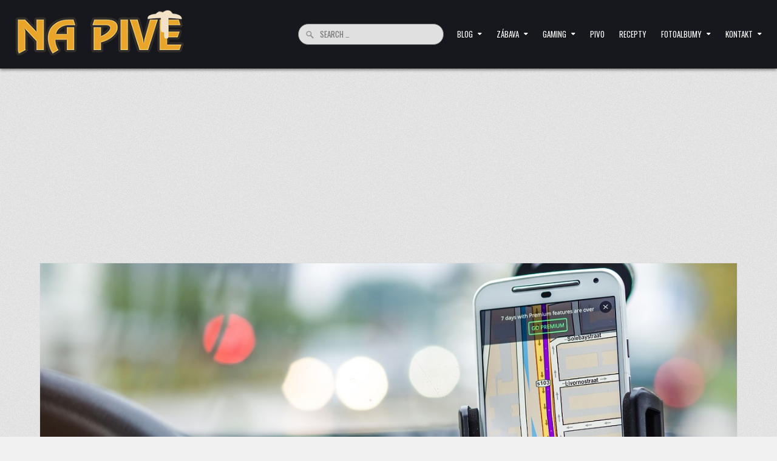

--- FILE ---
content_type: text/html; charset=UTF-8
request_url: https://www.napive.sk/test-drziakov-na-mobil-do-auta/
body_size: 14446
content:
<!DOCTYPE html>
<html dir="ltr" lang="sk-SK" prefix="og: https://ogp.me/ns#">
<head>
<meta charset="UTF-8">
<meta name="viewport" content="width=device-width, initial-scale=1.0">
<link rel="profile" href="http://gmpg.org/xfn/11">
<title>Test držiakov na mobil do auta - Na pive</title>
	<style>img:is([sizes="auto" i], [sizes^="auto," i]) { contain-intrinsic-size: 3000px 1500px }</style>
	
		<!-- All in One SEO 4.8.7.2 - aioseo.com -->
	<meta name="description" content="Pohodiť mobil v aute na sedačku spolujazdca nie je najlepšia varianta. Buď Vám ho niekto zasadne, alebo sa pri prvej zákrute vmedzerí do sedačky a loviť ho za jazdy nie je práve bezpečné. Mobil patrí do držiaka. Tie modernejšie varianty Vám mobil pokojne aj rovno nabijú. Vyskúšali sme za vás 5 najpredávanejších typov. Ktoré v" />
	<meta name="robots" content="max-image-preview:large" />
	<meta name="author" content="admin"/>
	<link rel="canonical" href="https://www.napive.sk/test-drziakov-na-mobil-do-auta/" />
	<meta name="generator" content="All in One SEO (AIOSEO) 4.8.7.2" />
		<meta property="og:locale" content="sk_SK" />
		<meta property="og:site_name" content="Na pive - Pivo, politika &amp; rock &#039;n&#039; roll" />
		<meta property="og:type" content="article" />
		<meta property="og:title" content="Test držiakov na mobil do auta - Na pive" />
		<meta property="og:description" content="Pohodiť mobil v aute na sedačku spolujazdca nie je najlepšia varianta. Buď Vám ho niekto zasadne, alebo sa pri prvej zákrute vmedzerí do sedačky a loviť ho za jazdy nie je práve bezpečné. Mobil patrí do držiaka. Tie modernejšie varianty Vám mobil pokojne aj rovno nabijú. Vyskúšali sme za vás 5 najpredávanejších typov. Ktoré v" />
		<meta property="og:url" content="https://www.napive.sk/test-drziakov-na-mobil-do-auta/" />
		<meta property="og:image" content="https://www.napive.sk/wp-content/uploads/2014/10/cropped-logoo.png" />
		<meta property="og:image:secure_url" content="https://www.napive.sk/wp-content/uploads/2014/10/cropped-logoo.png" />
		<meta property="article:published_time" content="2019-11-27T16:43:03+00:00" />
		<meta property="article:modified_time" content="2019-11-27T16:43:04+00:00" />
		<meta name="twitter:card" content="summary_large_image" />
		<meta name="twitter:title" content="Test držiakov na mobil do auta - Na pive" />
		<meta name="twitter:description" content="Pohodiť mobil v aute na sedačku spolujazdca nie je najlepšia varianta. Buď Vám ho niekto zasadne, alebo sa pri prvej zákrute vmedzerí do sedačky a loviť ho za jazdy nie je práve bezpečné. Mobil patrí do držiaka. Tie modernejšie varianty Vám mobil pokojne aj rovno nabijú. Vyskúšali sme za vás 5 najpredávanejších typov. Ktoré v" />
		<meta name="twitter:image" content="https://www.napive.sk/wp-content/uploads/2014/10/cropped-logoo.png" />
		<script type="application/ld+json" class="aioseo-schema">
			{"@context":"https:\/\/schema.org","@graph":[{"@type":"BlogPosting","@id":"https:\/\/www.napive.sk\/test-drziakov-na-mobil-do-auta\/#blogposting","name":"Test dr\u017eiakov na mobil do auta - Na pive","headline":"Test dr\u017eiakov na mobil do auta","author":{"@id":"https:\/\/www.napive.sk\/author\/admin\/#author"},"publisher":{"@id":"https:\/\/www.napive.sk\/#organization"},"image":{"@type":"ImageObject","url":"https:\/\/www.napive.sk\/wp-content\/uploads\/2019\/11\/drziak-mobil-auto.jpg","width":1280,"height":665,"caption":"Dr\u017eiak mobil auto"},"datePublished":"2019-11-27T17:43:03+01:00","dateModified":"2019-11-27T17:43:04+01:00","inLanguage":"sk-SK","mainEntityOfPage":{"@id":"https:\/\/www.napive.sk\/test-drziakov-na-mobil-do-auta\/#webpage"},"isPartOf":{"@id":"https:\/\/www.napive.sk\/test-drziakov-na-mobil-do-auta\/#webpage"},"articleSection":"Nakupovanie"},{"@type":"BreadcrumbList","@id":"https:\/\/www.napive.sk\/test-drziakov-na-mobil-do-auta\/#breadcrumblist","itemListElement":[{"@type":"ListItem","@id":"https:\/\/www.napive.sk#listItem","position":1,"name":"Home","item":"https:\/\/www.napive.sk","nextItem":{"@type":"ListItem","@id":"https:\/\/www.napive.sk\/category\/blog\/#listItem","name":"Blog"}},{"@type":"ListItem","@id":"https:\/\/www.napive.sk\/category\/blog\/#listItem","position":2,"name":"Blog","item":"https:\/\/www.napive.sk\/category\/blog\/","nextItem":{"@type":"ListItem","@id":"https:\/\/www.napive.sk\/category\/blog\/nakupovanie\/#listItem","name":"Nakupovanie"},"previousItem":{"@type":"ListItem","@id":"https:\/\/www.napive.sk#listItem","name":"Home"}},{"@type":"ListItem","@id":"https:\/\/www.napive.sk\/category\/blog\/nakupovanie\/#listItem","position":3,"name":"Nakupovanie","item":"https:\/\/www.napive.sk\/category\/blog\/nakupovanie\/","nextItem":{"@type":"ListItem","@id":"https:\/\/www.napive.sk\/test-drziakov-na-mobil-do-auta\/#listItem","name":"Test dr\u017eiakov na mobil do auta"},"previousItem":{"@type":"ListItem","@id":"https:\/\/www.napive.sk\/category\/blog\/#listItem","name":"Blog"}},{"@type":"ListItem","@id":"https:\/\/www.napive.sk\/test-drziakov-na-mobil-do-auta\/#listItem","position":4,"name":"Test dr\u017eiakov na mobil do auta","previousItem":{"@type":"ListItem","@id":"https:\/\/www.napive.sk\/category\/blog\/nakupovanie\/#listItem","name":"Nakupovanie"}}]},{"@type":"Organization","@id":"https:\/\/www.napive.sk\/#organization","name":"Na pive","description":"Pivo, politika & rock 'n' roll","url":"https:\/\/www.napive.sk\/","logo":{"@type":"ImageObject","url":"https:\/\/www.napive.sk\/wp-content\/uploads\/2014\/10\/cropped-logoo.png","@id":"https:\/\/www.napive.sk\/test-drziakov-na-mobil-do-auta\/#organizationLogo","width":350,"height":85,"caption":"Logo napive.sk"},"image":{"@id":"https:\/\/www.napive.sk\/test-drziakov-na-mobil-do-auta\/#organizationLogo"}},{"@type":"Person","@id":"https:\/\/www.napive.sk\/author\/admin\/#author","url":"https:\/\/www.napive.sk\/author\/admin\/","name":"admin","image":{"@type":"ImageObject","@id":"https:\/\/www.napive.sk\/test-drziakov-na-mobil-do-auta\/#authorImage","url":"https:\/\/secure.gravatar.com\/avatar\/2f903d4f16cafa3f639dd62d310e697115cd8f5689d32e89fc2f864ba3114cbb?s=96&d=mm&r=g","width":96,"height":96,"caption":"admin"}},{"@type":"WebPage","@id":"https:\/\/www.napive.sk\/test-drziakov-na-mobil-do-auta\/#webpage","url":"https:\/\/www.napive.sk\/test-drziakov-na-mobil-do-auta\/","name":"Test dr\u017eiakov na mobil do auta - Na pive","description":"Pohodi\u0165 mobil v aute na seda\u010dku spolujazdca nie je najlep\u0161ia varianta. Bu\u010f V\u00e1m ho niekto zasadne, alebo sa pri prvej z\u00e1krute vmedzer\u00ed do seda\u010dky a lovi\u0165 ho za jazdy nie je pr\u00e1ve bezpe\u010dn\u00e9. Mobil patr\u00ed do dr\u017eiaka. Tie modernej\u0161ie varianty V\u00e1m mobil pokojne aj rovno nabij\u00fa. Vysk\u00fa\u0161ali sme za v\u00e1s 5 najpred\u00e1vanej\u0161\u00edch typov. Ktor\u00e9 v","inLanguage":"sk-SK","isPartOf":{"@id":"https:\/\/www.napive.sk\/#website"},"breadcrumb":{"@id":"https:\/\/www.napive.sk\/test-drziakov-na-mobil-do-auta\/#breadcrumblist"},"author":{"@id":"https:\/\/www.napive.sk\/author\/admin\/#author"},"creator":{"@id":"https:\/\/www.napive.sk\/author\/admin\/#author"},"image":{"@type":"ImageObject","url":"https:\/\/www.napive.sk\/wp-content\/uploads\/2019\/11\/drziak-mobil-auto.jpg","@id":"https:\/\/www.napive.sk\/test-drziakov-na-mobil-do-auta\/#mainImage","width":1280,"height":665,"caption":"Dr\u017eiak mobil auto"},"primaryImageOfPage":{"@id":"https:\/\/www.napive.sk\/test-drziakov-na-mobil-do-auta\/#mainImage"},"datePublished":"2019-11-27T17:43:03+01:00","dateModified":"2019-11-27T17:43:04+01:00"},{"@type":"WebSite","@id":"https:\/\/www.napive.sk\/#website","url":"https:\/\/www.napive.sk\/","name":"Na pive","description":"Pivo, politika & rock 'n' roll","inLanguage":"sk-SK","publisher":{"@id":"https:\/\/www.napive.sk\/#organization"}}]}
		</script>
		<!-- All in One SEO -->

<link rel='dns-prefetch' href='//fonts.googleapis.com' />
<link rel="alternate" type="application/rss+xml" title="RSS kanál: Na pive &raquo;" href="https://www.napive.sk/feed/" />
<link rel="alternate" type="application/rss+xml" title="RSS kanál komentárov webu Na pive &raquo;" href="https://www.napive.sk/comments/feed/" />
<script type="text/javascript">
/* <![CDATA[ */
window._wpemojiSettings = {"baseUrl":"https:\/\/s.w.org\/images\/core\/emoji\/16.0.1\/72x72\/","ext":".png","svgUrl":"https:\/\/s.w.org\/images\/core\/emoji\/16.0.1\/svg\/","svgExt":".svg","source":{"concatemoji":"https:\/\/www.napive.sk\/wp-includes\/js\/wp-emoji-release.min.js?ver=6.8.3"}};
/*! This file is auto-generated */
!function(s,n){var o,i,e;function c(e){try{var t={supportTests:e,timestamp:(new Date).valueOf()};sessionStorage.setItem(o,JSON.stringify(t))}catch(e){}}function p(e,t,n){e.clearRect(0,0,e.canvas.width,e.canvas.height),e.fillText(t,0,0);var t=new Uint32Array(e.getImageData(0,0,e.canvas.width,e.canvas.height).data),a=(e.clearRect(0,0,e.canvas.width,e.canvas.height),e.fillText(n,0,0),new Uint32Array(e.getImageData(0,0,e.canvas.width,e.canvas.height).data));return t.every(function(e,t){return e===a[t]})}function u(e,t){e.clearRect(0,0,e.canvas.width,e.canvas.height),e.fillText(t,0,0);for(var n=e.getImageData(16,16,1,1),a=0;a<n.data.length;a++)if(0!==n.data[a])return!1;return!0}function f(e,t,n,a){switch(t){case"flag":return n(e,"\ud83c\udff3\ufe0f\u200d\u26a7\ufe0f","\ud83c\udff3\ufe0f\u200b\u26a7\ufe0f")?!1:!n(e,"\ud83c\udde8\ud83c\uddf6","\ud83c\udde8\u200b\ud83c\uddf6")&&!n(e,"\ud83c\udff4\udb40\udc67\udb40\udc62\udb40\udc65\udb40\udc6e\udb40\udc67\udb40\udc7f","\ud83c\udff4\u200b\udb40\udc67\u200b\udb40\udc62\u200b\udb40\udc65\u200b\udb40\udc6e\u200b\udb40\udc67\u200b\udb40\udc7f");case"emoji":return!a(e,"\ud83e\udedf")}return!1}function g(e,t,n,a){var r="undefined"!=typeof WorkerGlobalScope&&self instanceof WorkerGlobalScope?new OffscreenCanvas(300,150):s.createElement("canvas"),o=r.getContext("2d",{willReadFrequently:!0}),i=(o.textBaseline="top",o.font="600 32px Arial",{});return e.forEach(function(e){i[e]=t(o,e,n,a)}),i}function t(e){var t=s.createElement("script");t.src=e,t.defer=!0,s.head.appendChild(t)}"undefined"!=typeof Promise&&(o="wpEmojiSettingsSupports",i=["flag","emoji"],n.supports={everything:!0,everythingExceptFlag:!0},e=new Promise(function(e){s.addEventListener("DOMContentLoaded",e,{once:!0})}),new Promise(function(t){var n=function(){try{var e=JSON.parse(sessionStorage.getItem(o));if("object"==typeof e&&"number"==typeof e.timestamp&&(new Date).valueOf()<e.timestamp+604800&&"object"==typeof e.supportTests)return e.supportTests}catch(e){}return null}();if(!n){if("undefined"!=typeof Worker&&"undefined"!=typeof OffscreenCanvas&&"undefined"!=typeof URL&&URL.createObjectURL&&"undefined"!=typeof Blob)try{var e="postMessage("+g.toString()+"("+[JSON.stringify(i),f.toString(),p.toString(),u.toString()].join(",")+"));",a=new Blob([e],{type:"text/javascript"}),r=new Worker(URL.createObjectURL(a),{name:"wpTestEmojiSupports"});return void(r.onmessage=function(e){c(n=e.data),r.terminate(),t(n)})}catch(e){}c(n=g(i,f,p,u))}t(n)}).then(function(e){for(var t in e)n.supports[t]=e[t],n.supports.everything=n.supports.everything&&n.supports[t],"flag"!==t&&(n.supports.everythingExceptFlag=n.supports.everythingExceptFlag&&n.supports[t]);n.supports.everythingExceptFlag=n.supports.everythingExceptFlag&&!n.supports.flag,n.DOMReady=!1,n.readyCallback=function(){n.DOMReady=!0}}).then(function(){return e}).then(function(){var e;n.supports.everything||(n.readyCallback(),(e=n.source||{}).concatemoji?t(e.concatemoji):e.wpemoji&&e.twemoji&&(t(e.twemoji),t(e.wpemoji)))}))}((window,document),window._wpemojiSettings);
/* ]]> */
</script>
<style id='wp-emoji-styles-inline-css' type='text/css'>

	img.wp-smiley, img.emoji {
		display: inline !important;
		border: none !important;
		box-shadow: none !important;
		height: 1em !important;
		width: 1em !important;
		margin: 0 0.07em !important;
		vertical-align: -0.1em !important;
		background: none !important;
		padding: 0 !important;
	}
</style>
<link rel='stylesheet' id='wp-block-library-css' href='https://www.napive.sk/wp-includes/css/dist/block-library/style.min.css?ver=6.8.3' type='text/css' media='all' />
<style id='wp-block-library-theme-inline-css' type='text/css'>
.wp-block-audio :where(figcaption){color:#555;font-size:13px;text-align:center}.is-dark-theme .wp-block-audio :where(figcaption){color:#ffffffa6}.wp-block-audio{margin:0 0 1em}.wp-block-code{border:1px solid #ccc;border-radius:4px;font-family:Menlo,Consolas,monaco,monospace;padding:.8em 1em}.wp-block-embed :where(figcaption){color:#555;font-size:13px;text-align:center}.is-dark-theme .wp-block-embed :where(figcaption){color:#ffffffa6}.wp-block-embed{margin:0 0 1em}.blocks-gallery-caption{color:#555;font-size:13px;text-align:center}.is-dark-theme .blocks-gallery-caption{color:#ffffffa6}:root :where(.wp-block-image figcaption){color:#555;font-size:13px;text-align:center}.is-dark-theme :root :where(.wp-block-image figcaption){color:#ffffffa6}.wp-block-image{margin:0 0 1em}.wp-block-pullquote{border-bottom:4px solid;border-top:4px solid;color:currentColor;margin-bottom:1.75em}.wp-block-pullquote cite,.wp-block-pullquote footer,.wp-block-pullquote__citation{color:currentColor;font-size:.8125em;font-style:normal;text-transform:uppercase}.wp-block-quote{border-left:.25em solid;margin:0 0 1.75em;padding-left:1em}.wp-block-quote cite,.wp-block-quote footer{color:currentColor;font-size:.8125em;font-style:normal;position:relative}.wp-block-quote:where(.has-text-align-right){border-left:none;border-right:.25em solid;padding-left:0;padding-right:1em}.wp-block-quote:where(.has-text-align-center){border:none;padding-left:0}.wp-block-quote.is-large,.wp-block-quote.is-style-large,.wp-block-quote:where(.is-style-plain){border:none}.wp-block-search .wp-block-search__label{font-weight:700}.wp-block-search__button{border:1px solid #ccc;padding:.375em .625em}:where(.wp-block-group.has-background){padding:1.25em 2.375em}.wp-block-separator.has-css-opacity{opacity:.4}.wp-block-separator{border:none;border-bottom:2px solid;margin-left:auto;margin-right:auto}.wp-block-separator.has-alpha-channel-opacity{opacity:1}.wp-block-separator:not(.is-style-wide):not(.is-style-dots){width:100px}.wp-block-separator.has-background:not(.is-style-dots){border-bottom:none;height:1px}.wp-block-separator.has-background:not(.is-style-wide):not(.is-style-dots){height:2px}.wp-block-table{margin:0 0 1em}.wp-block-table td,.wp-block-table th{word-break:normal}.wp-block-table :where(figcaption){color:#555;font-size:13px;text-align:center}.is-dark-theme .wp-block-table :where(figcaption){color:#ffffffa6}.wp-block-video :where(figcaption){color:#555;font-size:13px;text-align:center}.is-dark-theme .wp-block-video :where(figcaption){color:#ffffffa6}.wp-block-video{margin:0 0 1em}:root :where(.wp-block-template-part.has-background){margin-bottom:0;margin-top:0;padding:1.25em 2.375em}
</style>
<style id='classic-theme-styles-inline-css' type='text/css'>
/*! This file is auto-generated */
.wp-block-button__link{color:#fff;background-color:#32373c;border-radius:9999px;box-shadow:none;text-decoration:none;padding:calc(.667em + 2px) calc(1.333em + 2px);font-size:1.125em}.wp-block-file__button{background:#32373c;color:#fff;text-decoration:none}
</style>
<style id='global-styles-inline-css' type='text/css'>
:root{--wp--preset--aspect-ratio--square: 1;--wp--preset--aspect-ratio--4-3: 4/3;--wp--preset--aspect-ratio--3-4: 3/4;--wp--preset--aspect-ratio--3-2: 3/2;--wp--preset--aspect-ratio--2-3: 2/3;--wp--preset--aspect-ratio--16-9: 16/9;--wp--preset--aspect-ratio--9-16: 9/16;--wp--preset--color--black: #000000;--wp--preset--color--cyan-bluish-gray: #abb8c3;--wp--preset--color--white: #ffffff;--wp--preset--color--pale-pink: #f78da7;--wp--preset--color--vivid-red: #cf2e2e;--wp--preset--color--luminous-vivid-orange: #ff6900;--wp--preset--color--luminous-vivid-amber: #fcb900;--wp--preset--color--light-green-cyan: #7bdcb5;--wp--preset--color--vivid-green-cyan: #00d084;--wp--preset--color--pale-cyan-blue: #8ed1fc;--wp--preset--color--vivid-cyan-blue: #0693e3;--wp--preset--color--vivid-purple: #9b51e0;--wp--preset--gradient--vivid-cyan-blue-to-vivid-purple: linear-gradient(135deg,rgba(6,147,227,1) 0%,rgb(155,81,224) 100%);--wp--preset--gradient--light-green-cyan-to-vivid-green-cyan: linear-gradient(135deg,rgb(122,220,180) 0%,rgb(0,208,130) 100%);--wp--preset--gradient--luminous-vivid-amber-to-luminous-vivid-orange: linear-gradient(135deg,rgba(252,185,0,1) 0%,rgba(255,105,0,1) 100%);--wp--preset--gradient--luminous-vivid-orange-to-vivid-red: linear-gradient(135deg,rgba(255,105,0,1) 0%,rgb(207,46,46) 100%);--wp--preset--gradient--very-light-gray-to-cyan-bluish-gray: linear-gradient(135deg,rgb(238,238,238) 0%,rgb(169,184,195) 100%);--wp--preset--gradient--cool-to-warm-spectrum: linear-gradient(135deg,rgb(74,234,220) 0%,rgb(151,120,209) 20%,rgb(207,42,186) 40%,rgb(238,44,130) 60%,rgb(251,105,98) 80%,rgb(254,248,76) 100%);--wp--preset--gradient--blush-light-purple: linear-gradient(135deg,rgb(255,206,236) 0%,rgb(152,150,240) 100%);--wp--preset--gradient--blush-bordeaux: linear-gradient(135deg,rgb(254,205,165) 0%,rgb(254,45,45) 50%,rgb(107,0,62) 100%);--wp--preset--gradient--luminous-dusk: linear-gradient(135deg,rgb(255,203,112) 0%,rgb(199,81,192) 50%,rgb(65,88,208) 100%);--wp--preset--gradient--pale-ocean: linear-gradient(135deg,rgb(255,245,203) 0%,rgb(182,227,212) 50%,rgb(51,167,181) 100%);--wp--preset--gradient--electric-grass: linear-gradient(135deg,rgb(202,248,128) 0%,rgb(113,206,126) 100%);--wp--preset--gradient--midnight: linear-gradient(135deg,rgb(2,3,129) 0%,rgb(40,116,252) 100%);--wp--preset--font-size--small: 13px;--wp--preset--font-size--medium: 20px;--wp--preset--font-size--large: 36px;--wp--preset--font-size--x-large: 42px;--wp--preset--spacing--20: 0.44rem;--wp--preset--spacing--30: 0.67rem;--wp--preset--spacing--40: 1rem;--wp--preset--spacing--50: 1.5rem;--wp--preset--spacing--60: 2.25rem;--wp--preset--spacing--70: 3.38rem;--wp--preset--spacing--80: 5.06rem;--wp--preset--shadow--natural: 6px 6px 9px rgba(0, 0, 0, 0.2);--wp--preset--shadow--deep: 12px 12px 50px rgba(0, 0, 0, 0.4);--wp--preset--shadow--sharp: 6px 6px 0px rgba(0, 0, 0, 0.2);--wp--preset--shadow--outlined: 6px 6px 0px -3px rgba(255, 255, 255, 1), 6px 6px rgba(0, 0, 0, 1);--wp--preset--shadow--crisp: 6px 6px 0px rgba(0, 0, 0, 1);}:where(.is-layout-flex){gap: 0.5em;}:where(.is-layout-grid){gap: 0.5em;}body .is-layout-flex{display: flex;}.is-layout-flex{flex-wrap: wrap;align-items: center;}.is-layout-flex > :is(*, div){margin: 0;}body .is-layout-grid{display: grid;}.is-layout-grid > :is(*, div){margin: 0;}:where(.wp-block-columns.is-layout-flex){gap: 2em;}:where(.wp-block-columns.is-layout-grid){gap: 2em;}:where(.wp-block-post-template.is-layout-flex){gap: 1.25em;}:where(.wp-block-post-template.is-layout-grid){gap: 1.25em;}.has-black-color{color: var(--wp--preset--color--black) !important;}.has-cyan-bluish-gray-color{color: var(--wp--preset--color--cyan-bluish-gray) !important;}.has-white-color{color: var(--wp--preset--color--white) !important;}.has-pale-pink-color{color: var(--wp--preset--color--pale-pink) !important;}.has-vivid-red-color{color: var(--wp--preset--color--vivid-red) !important;}.has-luminous-vivid-orange-color{color: var(--wp--preset--color--luminous-vivid-orange) !important;}.has-luminous-vivid-amber-color{color: var(--wp--preset--color--luminous-vivid-amber) !important;}.has-light-green-cyan-color{color: var(--wp--preset--color--light-green-cyan) !important;}.has-vivid-green-cyan-color{color: var(--wp--preset--color--vivid-green-cyan) !important;}.has-pale-cyan-blue-color{color: var(--wp--preset--color--pale-cyan-blue) !important;}.has-vivid-cyan-blue-color{color: var(--wp--preset--color--vivid-cyan-blue) !important;}.has-vivid-purple-color{color: var(--wp--preset--color--vivid-purple) !important;}.has-black-background-color{background-color: var(--wp--preset--color--black) !important;}.has-cyan-bluish-gray-background-color{background-color: var(--wp--preset--color--cyan-bluish-gray) !important;}.has-white-background-color{background-color: var(--wp--preset--color--white) !important;}.has-pale-pink-background-color{background-color: var(--wp--preset--color--pale-pink) !important;}.has-vivid-red-background-color{background-color: var(--wp--preset--color--vivid-red) !important;}.has-luminous-vivid-orange-background-color{background-color: var(--wp--preset--color--luminous-vivid-orange) !important;}.has-luminous-vivid-amber-background-color{background-color: var(--wp--preset--color--luminous-vivid-amber) !important;}.has-light-green-cyan-background-color{background-color: var(--wp--preset--color--light-green-cyan) !important;}.has-vivid-green-cyan-background-color{background-color: var(--wp--preset--color--vivid-green-cyan) !important;}.has-pale-cyan-blue-background-color{background-color: var(--wp--preset--color--pale-cyan-blue) !important;}.has-vivid-cyan-blue-background-color{background-color: var(--wp--preset--color--vivid-cyan-blue) !important;}.has-vivid-purple-background-color{background-color: var(--wp--preset--color--vivid-purple) !important;}.has-black-border-color{border-color: var(--wp--preset--color--black) !important;}.has-cyan-bluish-gray-border-color{border-color: var(--wp--preset--color--cyan-bluish-gray) !important;}.has-white-border-color{border-color: var(--wp--preset--color--white) !important;}.has-pale-pink-border-color{border-color: var(--wp--preset--color--pale-pink) !important;}.has-vivid-red-border-color{border-color: var(--wp--preset--color--vivid-red) !important;}.has-luminous-vivid-orange-border-color{border-color: var(--wp--preset--color--luminous-vivid-orange) !important;}.has-luminous-vivid-amber-border-color{border-color: var(--wp--preset--color--luminous-vivid-amber) !important;}.has-light-green-cyan-border-color{border-color: var(--wp--preset--color--light-green-cyan) !important;}.has-vivid-green-cyan-border-color{border-color: var(--wp--preset--color--vivid-green-cyan) !important;}.has-pale-cyan-blue-border-color{border-color: var(--wp--preset--color--pale-cyan-blue) !important;}.has-vivid-cyan-blue-border-color{border-color: var(--wp--preset--color--vivid-cyan-blue) !important;}.has-vivid-purple-border-color{border-color: var(--wp--preset--color--vivid-purple) !important;}.has-vivid-cyan-blue-to-vivid-purple-gradient-background{background: var(--wp--preset--gradient--vivid-cyan-blue-to-vivid-purple) !important;}.has-light-green-cyan-to-vivid-green-cyan-gradient-background{background: var(--wp--preset--gradient--light-green-cyan-to-vivid-green-cyan) !important;}.has-luminous-vivid-amber-to-luminous-vivid-orange-gradient-background{background: var(--wp--preset--gradient--luminous-vivid-amber-to-luminous-vivid-orange) !important;}.has-luminous-vivid-orange-to-vivid-red-gradient-background{background: var(--wp--preset--gradient--luminous-vivid-orange-to-vivid-red) !important;}.has-very-light-gray-to-cyan-bluish-gray-gradient-background{background: var(--wp--preset--gradient--very-light-gray-to-cyan-bluish-gray) !important;}.has-cool-to-warm-spectrum-gradient-background{background: var(--wp--preset--gradient--cool-to-warm-spectrum) !important;}.has-blush-light-purple-gradient-background{background: var(--wp--preset--gradient--blush-light-purple) !important;}.has-blush-bordeaux-gradient-background{background: var(--wp--preset--gradient--blush-bordeaux) !important;}.has-luminous-dusk-gradient-background{background: var(--wp--preset--gradient--luminous-dusk) !important;}.has-pale-ocean-gradient-background{background: var(--wp--preset--gradient--pale-ocean) !important;}.has-electric-grass-gradient-background{background: var(--wp--preset--gradient--electric-grass) !important;}.has-midnight-gradient-background{background: var(--wp--preset--gradient--midnight) !important;}.has-small-font-size{font-size: var(--wp--preset--font-size--small) !important;}.has-medium-font-size{font-size: var(--wp--preset--font-size--medium) !important;}.has-large-font-size{font-size: var(--wp--preset--font-size--large) !important;}.has-x-large-font-size{font-size: var(--wp--preset--font-size--x-large) !important;}
:where(.wp-block-post-template.is-layout-flex){gap: 1.25em;}:where(.wp-block-post-template.is-layout-grid){gap: 1.25em;}
:where(.wp-block-columns.is-layout-flex){gap: 2em;}:where(.wp-block-columns.is-layout-grid){gap: 2em;}
:root :where(.wp-block-pullquote){font-size: 1.5em;line-height: 1.6;}
</style>
<link rel='stylesheet' id='magsoul-maincss-css' href='https://www.napive.sk/wp-content/themes/magsoul/style.css' type='text/css' media='all' />
<style id='magsoul-maincss-inline-css' type='text/css'>
.magsoul-logo-img{max-width:320px;}
</style>
<link rel='stylesheet' id='fontawesome-css' href='https://www.napive.sk/wp-content/themes/magsoul/assets/css/all.min.css' type='text/css' media='all' />
<link rel='stylesheet' id='magsoul-webfont-css' href='//fonts.googleapis.com/css2?family=Oswald:wght@400;500;700&#038;family=Poppins:ital,wght@0,400;0,500;0,700;1,400;1,500;1,700&#038;family=Encode+Sans+Condensed:wght@400;500;700&#038;display=swap' type='text/css' media='all' />
<script type="text/javascript" src="https://www.napive.sk/wp-includes/js/jquery/jquery.min.js?ver=3.7.1" id="jquery-core-js"></script>
<script type="text/javascript" src="https://www.napive.sk/wp-includes/js/jquery/jquery-migrate.min.js?ver=3.4.1" id="jquery-migrate-js"></script>
<link rel="https://api.w.org/" href="https://www.napive.sk/wp-json/" /><link rel="alternate" title="JSON" type="application/json" href="https://www.napive.sk/wp-json/wp/v2/posts/4898" /><link rel="EditURI" type="application/rsd+xml" title="RSD" href="https://www.napive.sk/xmlrpc.php?rsd" />
<meta name="generator" content="WordPress 6.8.3" />
<link rel='shortlink' href='https://www.napive.sk/?p=4898' />
<link rel="alternate" title="oEmbed (JSON)" type="application/json+oembed" href="https://www.napive.sk/wp-json/oembed/1.0/embed?url=https%3A%2F%2Fwww.napive.sk%2Ftest-drziakov-na-mobil-do-auta%2F" />
<link rel="alternate" title="oEmbed (XML)" type="text/xml+oembed" href="https://www.napive.sk/wp-json/oembed/1.0/embed?url=https%3A%2F%2Fwww.napive.sk%2Ftest-drziakov-na-mobil-do-auta%2F&#038;format=xml" />

		<!-- GA Google Analytics @ https://m0n.co/ga -->
		<script async src="https://www.googletagmanager.com/gtag/js?id=G-9102YFWMZ6"></script>
		<script>
			window.dataLayer = window.dataLayer || [];
			function gtag(){dataLayer.push(arguments);}
			gtag('js', new Date());
			gtag('config', 'G-9102YFWMZ6');
		</script>

	<script async src="https://pagead2.googlesyndication.com/pagead/js/adsbygoogle.js?client=ca-pub-2541774942028354"
     crossorigin="anonymous"></script>    <style type="text/css">
            .magsoul-site-title, .magsoul-site-description {position:absolute !important;word-wrap:normal !important;width:1px;height:1px;padding:0;margin:-1px;overflow:hidden;clip:rect(1px,1px,1px,1px);-webkit-clip-path:inset(50%);clip-path:inset(50%);white-space:nowrap;border:0;}
        </style>
    <style type="text/css" id="custom-background-css">
body.custom-background { background-image: url("https://www.napive.sk/wp-content/themes/magsoul/assets/images/background.png"); background-position: left top; background-size: auto; background-repeat: repeat; background-attachment: fixed; }
</style>
	<link rel="icon" href="https://www.napive.sk/wp-content/uploads/2025/10/cropped-android-chrome-512x512-1-32x32.png" sizes="32x32" />
<link rel="icon" href="https://www.napive.sk/wp-content/uploads/2025/10/cropped-android-chrome-512x512-1-192x192.png" sizes="192x192" />
<link rel="apple-touch-icon" href="https://www.napive.sk/wp-content/uploads/2025/10/cropped-android-chrome-512x512-1-180x180.png" />
<meta name="msapplication-TileImage" content="https://www.napive.sk/wp-content/uploads/2025/10/cropped-android-chrome-512x512-1-270x270.png" />
</head>

<body class="wp-singular post-template-default single single-post postid-4898 single-format-standard custom-background wp-custom-logo wp-theme-magsoul magsoul-animated magsoul-fadein magsoul-theme-is-active magsoul-custom-logo-active magsoul-singular-page magsoul-layout-type-full magsoul-masonry-inactive magsoul-layout-full-width magsoul-header-style-logo-search-menu magsoul-header-text-inactive magsoul-tagline-active magsoul-logo-above-title magsoul-primary-menu-active magsoul-primary-mobile-menu-active magsoul-secondary-menu-active magsoul-secondary-mobile-menu-active magsoul-secondary-menu-centered magsoul-grid-post-title-animated magsoul-full-width-thumbnail magsoul-uc-links" id="magsoul-site-body" itemscope="itemscope" itemtype="http://schema.org/WebPage">
<a class="skip-link screen-reader-text" href="#magsoul-content-wrapper">Skip to content</a>




<div class="magsoul-site-header magsoul-container" id="magsoul-header" itemscope="itemscope" itemtype="http://schema.org/WPHeader" role="banner">
<div class="magsoul-head-content magsoul-clearfix" id="magsoul-head-content">

<div class="magsoul-header-inside magsoul-clearfix">
<div class="magsoul-header-inside-content magsoul-clearfix">
<div class="magsoul-outer-wrapper magsoul-header-outer-wrapper">
<div class="magsoul-header-inside-container">

<div class="magsoul-primary-menu-mobile-button" id="magsoul-primary-menu-mobile-button"><button class="magsoul-primary-responsive-menu-icon" aria-controls="magsoul-menu-primary-navigation" aria-expanded="false"></button></div>
<div class="magsoul-header-layout-logo magsoul-header-layout-item">
<div class="magsoul-header-layout-logo-inside magsoul-header-layout-item-inside">
    <div class="site-branding site-branding-full">
    <div class="magsoul-custom-logo-image">
    <a href="https://www.napive.sk/" rel="home" class="magsoul-logo-img-link">
        <img src="https://www.napive.sk/wp-content/uploads/2014/10/cropped-logoo.png" alt="" class="magsoul-logo-img"/>
    </a>
    </div>
    <div class="magsoul-logo-info magsoul-custom-logo-info">            <p class="magsoul-site-title"><a href="https://www.napive.sk/" rel="home">Na pive</a></p>
            <p class="magsoul-site-description">Pivo, politika &amp; rock &#039;n&#039; roll</p>    </div>
    </div>
</div>
</div>

<div class="magsoul-header-layout-search magsoul-header-layout-item">
<div class="magsoul-header-layout-search-inside magsoul-header-layout-item-inside">

<form role="search" method="get" class="magsoul-search-form" action="https://www.napive.sk/">
<label>
    <span class="magsoul-sr-only">Search for:</span>
    <input type="search" class="magsoul-search-field" placeholder="Search &hellip;" value="" name="s" />
</label>
<input type="submit" class="magsoul-search-submit" value="&#xf002;" />
</form></div>
</div>

<div class="magsoul-header-layout-menu magsoul-header-layout-item">
<div class="magsoul-header-layout-menu-inside magsoul-header-layout-item-inside">
<div class="magsoul-container magsoul-primary-menu-container magsoul-clearfix">
<div class="magsoul-primary-menu-container-inside magsoul-clearfix">
<nav class="magsoul-nav-primary" id="magsoul-primary-navigation" itemscope="itemscope" itemtype="http://schema.org/SiteNavigationElement" role="navigation" aria-label="Primary Menu">
<ul id="magsoul-menu-primary-navigation" class="magsoul-primary-nav-menu magsoul-menu-primary magsoul-clearfix"><li id="menu-item-5490" class="menu-item menu-item-type-taxonomy menu-item-object-category current-post-ancestor menu-item-has-children menu-item-5490"><a href="https://www.napive.sk/category/blog/">Blog</a>
<ul class="sub-menu">
	<li id="menu-item-6061" class="menu-item menu-item-type-taxonomy menu-item-object-category menu-item-6061"><a href="https://www.napive.sk/category/ai-umela-inteligencia/">AI-Umelá Inteligencia</a></li>
	<li id="menu-item-2700" class="menu-item menu-item-type-taxonomy menu-item-object-category menu-item-2700"><a href="https://www.napive.sk/category/blog/dovolenka/">Dovolenka</a></li>
	<li id="menu-item-2701" class="menu-item menu-item-type-taxonomy menu-item-object-category menu-item-2701"><a href="https://www.napive.sk/category/blog/fikcia/">Fikcia</a></li>
	<li id="menu-item-2705" class="menu-item menu-item-type-taxonomy menu-item-object-category menu-item-2705"><a href="https://www.napive.sk/category/blog/internet/">Internet</a></li>
	<li id="menu-item-2703" class="menu-item menu-item-type-taxonomy menu-item-object-category menu-item-2703"><a href="https://www.napive.sk/category/blog/historia/">História</a></li>
	<li id="menu-item-3766" class="menu-item menu-item-type-taxonomy menu-item-object-category menu-item-3766"><a href="https://www.napive.sk/category/blog/jedlo/">Jedlo</a></li>
	<li id="menu-item-2997" class="menu-item menu-item-type-taxonomy menu-item-object-category menu-item-2997"><a href="https://www.napive.sk/category/blog/knihy/">Knihy</a></li>
	<li id="menu-item-2707" class="menu-item menu-item-type-taxonomy menu-item-object-category menu-item-2707"><a href="https://www.napive.sk/category/blog/media/">Médiá</a></li>
	<li id="menu-item-2710" class="menu-item menu-item-type-taxonomy menu-item-object-category menu-item-2710"><a href="https://www.napive.sk/category/blog/nostalgia/">Nostalgia</a></li>
	<li id="menu-item-2716" class="menu-item menu-item-type-taxonomy menu-item-object-category menu-item-2716"><a href="https://www.napive.sk/category/blog/zivotne-prostredie/">Životné prostredie</a></li>
	<li id="menu-item-3767" class="menu-item menu-item-type-taxonomy menu-item-object-category current-post-ancestor current-menu-parent current-post-parent menu-item-3767"><a href="https://www.napive.sk/category/blog/nakupovanie/">Nakupovanie</a></li>
	<li id="menu-item-6453" class="menu-item menu-item-type-taxonomy menu-item-object-category menu-item-6453"><a href="https://www.napive.sk/category/blog/marketing-blog/">Marketing</a></li>
	<li id="menu-item-2711" class="menu-item menu-item-type-taxonomy menu-item-object-category menu-item-2711"><a href="https://www.napive.sk/category/blog/okolo-nas/">Okolo nás</a></li>
</ul>
</li>
<li id="menu-item-5491" class="menu-item menu-item-type-taxonomy menu-item-object-category menu-item-has-children menu-item-5491"><a href="https://www.napive.sk/category/zabava/">Zábava</a>
<ul class="sub-menu">
	<li id="menu-item-5509" class="menu-item menu-item-type-taxonomy menu-item-object-category menu-item-5509"><a href="https://www.napive.sk/category/klub-sherlocka-holmesa/">Klub Sherlocka Holmesa</a></li>
	<li id="menu-item-5495" class="menu-item menu-item-type-taxonomy menu-item-object-category menu-item-5495"><a href="https://www.napive.sk/category/zabava/koncerty-a-festivaly/">Koncerty a festivaly</a></li>
	<li id="menu-item-5499" class="menu-item menu-item-type-taxonomy menu-item-object-category menu-item-5499"><a href="https://www.napive.sk/category/zabava/rocknroll/">Rock &#8218;n&#8216; Roll</a></li>
	<li id="menu-item-5492" class="menu-item menu-item-type-taxonomy menu-item-object-category menu-item-5492"><a href="https://www.napive.sk/category/zabava/divadlo/">Divadlo</a></li>
	<li id="menu-item-5493" class="menu-item menu-item-type-taxonomy menu-item-object-category menu-item-5493"><a href="https://www.napive.sk/category/zabava/filozofia/">Filozofia</a></li>
	<li id="menu-item-5498" class="menu-item menu-item-type-taxonomy menu-item-object-category menu-item-5498"><a href="https://www.napive.sk/category/zabava/politika/">Politika</a></li>
	<li id="menu-item-5494" class="menu-item menu-item-type-taxonomy menu-item-object-category menu-item-5494"><a href="https://www.napive.sk/category/zabava/muzika/">Muzika</a></li>
	<li id="menu-item-5500" class="menu-item menu-item-type-taxonomy menu-item-object-category menu-item-5500"><a href="https://www.napive.sk/category/zabava/serialy/">Seriály</a></li>
	<li id="menu-item-5497" class="menu-item menu-item-type-taxonomy menu-item-object-category menu-item-5497"><a href="https://www.napive.sk/category/zabava/najlepsie-filmy/">Najlepšie filmy</a></li>
	<li id="menu-item-5496" class="menu-item menu-item-type-taxonomy menu-item-object-category menu-item-5496"><a href="https://www.napive.sk/category/zabava/najhorsie-filmy/">Najhoršie filmy</a></li>
</ul>
</li>
<li id="menu-item-5595" class="menu-item menu-item-type-taxonomy menu-item-object-category menu-item-has-children menu-item-5595"><a href="https://www.napive.sk/category/gaming/">Gaming</a>
<ul class="sub-menu">
	<li id="menu-item-5596" class="menu-item menu-item-type-taxonomy menu-item-object-category menu-item-5596"><a href="https://www.napive.sk/category/gaming/mmorpg-hry/">MMORPG hry</a></li>
	<li id="menu-item-5829" class="menu-item menu-item-type-taxonomy menu-item-object-category menu-item-5829"><a href="https://www.napive.sk/category/gaming/klasicke-rpg/">Klasické RPG</a></li>
	<li id="menu-item-5828" class="menu-item menu-item-type-taxonomy menu-item-object-category menu-item-5828"><a href="https://www.napive.sk/category/gaming/ine-hry/">Iné hry</a></li>
	<li id="menu-item-5825" class="menu-item menu-item-type-taxonomy menu-item-object-category menu-item-5825"><a href="https://www.napive.sk/category/gaming/conventions/">Conventions</a></li>
	<li id="menu-item-5826" class="menu-item menu-item-type-taxonomy menu-item-object-category menu-item-5826"><a href="https://www.napive.sk/category/gaming/cosplay/">Cosplay</a></li>
	<li id="menu-item-5827" class="menu-item menu-item-type-taxonomy menu-item-object-category menu-item-5827"><a href="https://www.napive.sk/category/gaming/herna-hudba/">Herná hudba</a></li>
</ul>
</li>
<li id="menu-item-2712" class="menu-item menu-item-type-taxonomy menu-item-object-category menu-item-2712"><a href="https://www.napive.sk/category/blog/pivo/">Pivo</a></li>
<li id="menu-item-5949" class="menu-item menu-item-type-taxonomy menu-item-object-category menu-item-5949"><a href="https://www.napive.sk/category/recepty/">Recepty</a></li>
<li id="menu-item-6689" class="menu-item menu-item-type-taxonomy menu-item-object-category menu-item-has-children menu-item-6689"><a href="https://www.napive.sk/category/fotoalbumy/">Fotoalbumy</a>
<ul class="sub-menu">
	<li id="menu-item-7199" class="menu-item menu-item-type-taxonomy menu-item-object-category menu-item-7199"><a href="https://www.napive.sk/category/fotoalbumy/hudba/">Hudba</a></li>
	<li id="menu-item-7313" class="menu-item menu-item-type-taxonomy menu-item-object-category menu-item-7313"><a href="https://www.napive.sk/category/fotoalbumy/festivaly/">Festivaly</a></li>
	<li id="menu-item-7932" class="menu-item menu-item-type-taxonomy menu-item-object-category menu-item-7932"><a href="https://www.napive.sk/category/fotoalbumy/cony/">Cony</a></li>
	<li id="menu-item-6690" class="menu-item menu-item-type-taxonomy menu-item-object-category menu-item-6690"><a href="https://www.napive.sk/category/fotoalbumy/cestovanie/">Cestovanie</a></li>
	<li id="menu-item-6844" class="menu-item menu-item-type-taxonomy menu-item-object-category menu-item-6844"><a href="https://www.napive.sk/category/fotoalbumy/reportaz/">Reportáž</a></li>
	<li id="menu-item-6921" class="menu-item menu-item-type-taxonomy menu-item-object-category menu-item-6921"><a href="https://www.napive.sk/category/fotoalbumy/podujatia/">Podujatia</a></li>
	<li id="menu-item-7018" class="menu-item menu-item-type-taxonomy menu-item-object-category menu-item-7018"><a href="https://www.napive.sk/category/fotoalbumy/sport/">Šport</a></li>
</ul>
</li>
<li id="menu-item-5952" class="menu-item menu-item-type-post_type menu-item-object-page menu-item-has-children menu-item-5952"><a href="https://www.napive.sk/kontakt/">Kontakt</a>
<ul class="sub-menu">
	<li id="menu-item-7939" class="menu-item menu-item-type-post_type menu-item-object-page menu-item-7939"><a href="https://www.napive.sk/zivot-seniora/">Život seniora</a></li>
</ul>
</li>
<li class="magsoul-primary-menu-close-item"><a href="#" aria-label="Menu Close Button" class="magsoul-mobile-mennu-close"><i class="fas fa-xmark" aria-hidden="true" title="Close"></i></a></li></ul></nav>
</div>
</div>
</div>
</div>

<div class="magsoul-search-mobile-button" id="magsoul-search-mobile-button"><button class="magsoul-search-mobile-btn" aria-label="Search" title="Search"></button></div>
</div>
</div>
</div>
</div>

</div><!--/#magsoul-head-content -->
</div><!--/#magsoul-header -->

<div id="magsoul-search-overlay-wrap" class="magsoul-search-overlay">
  <div class="magsoul-search-overlay-content">
    
<form role="search" method="get" class="magsoul-search-form" action="https://www.napive.sk/">
<label>
    <span class="magsoul-sr-only">Search for:</span>
    <input type="search" class="magsoul-search-field" placeholder="Search &hellip;" value="" name="s" />
</label>
<input type="submit" class="magsoul-search-submit" value="&#xf002;" />
</form>  </div>
  <button class="magsoul-search-closebtn" aria-label="Close Search" title="Close Search">&#xD7;</button>
</div>


<div id="magsoul-header-end"></div>





<div class="magsoul-outer-wrapper magsoul-main-area-outer-wrapper" id="magsoul-wrapper-outside">

<div class="magsoul-container magsoul-clearfix" id="magsoul-wrapper">
<div class="magsoul-content-wrapper magsoul-clearfix" id="magsoul-content-wrapper">
<div class="magsoul-main-wrapper magsoul-clearfix" id="magsoul-main-wrapper" itemscope="itemscope" itemtype="http://schema.org/Blog" role="main">
<div class="theiaStickySidebar">
<div class="magsoul-main-wrapper-inside magsoul-clearfix">


<div class="magsoul-posts-wrapper" id="magsoul-posts-wrapper">



<article id="post-4898" class="magsoul-post-singular magsoul-box post-4898 post type-post status-publish format-standard has-post-thumbnail hentry category-nakupovanie wpcat-101-id">
<div class="magsoul-box-inside">

                    <div class="magsoul-post-thumbnail-single">
                <a href="https://www.napive.sk/test-drziakov-na-mobil-do-auta/" title="Permanent Link to Test držiakov na mobil do auta" class="magsoul-post-thumbnail-single-link"><img width="1218" height="633" src="https://www.napive.sk/wp-content/uploads/2019/11/drziak-mobil-auto.jpg" class="magsoul-post-thumbnail-single-img wp-post-image" alt="Držiak mobil auto" title="Test držiakov na mobil do auta" decoding="async" fetchpriority="high" srcset="https://www.napive.sk/wp-content/uploads/2019/11/drziak-mobil-auto.jpg 1280w, https://www.napive.sk/wp-content/uploads/2019/11/drziak-mobil-auto-300x156.jpg 300w, https://www.napive.sk/wp-content/uploads/2019/11/drziak-mobil-auto-768x399.jpg 768w, https://www.napive.sk/wp-content/uploads/2019/11/drziak-mobil-auto-1024x532.jpg 1024w, https://www.napive.sk/wp-content/uploads/2019/11/drziak-mobil-auto-730x379.jpg 730w" sizes="(max-width: 1218px) 100vw, 1218px" /></a>
                </div>
    
                
        <header class="entry-header">
    <div class="entry-header-inside magsoul-clearfix">
        
                    <h1 class="post-title entry-title"><a href="https://www.napive.sk/test-drziakov-na-mobil-do-auta/" rel="bookmark">Test držiakov na mobil do auta</a></h1>        
        
                    <div class="magsoul-entry-meta-single">
    <span class="magsoul-entry-meta-single-author"><i class="far fa-user-circle" aria-hidden="true"></i>&nbsp;<span class="author vcard" itemscope="itemscope" itemtype="http://schema.org/Person" itemprop="author"><a class="url fn n" href="https://www.napive.sk/author/admin/">admin</a></span></span>            <span class="magsoul-entry-meta-single-date"><i class="far fa-clock" aria-hidden="true"></i>&nbsp;27. novembra 2019</span>            <span class="magsoul-entry-meta-single-cats"><i class="far fa-folder-open" aria-hidden="true"></i>&nbsp;<span class="magsoul-sr-only">Posted in </span><a href="https://www.napive.sk/category/blog/nakupovanie/" rel="category tag">Nakupovanie</a></span>        </div>
        </div>
    </header><!-- .entry-header -->
    
            <div class="magsoul-share-buttons magsoul-clearfix"><span class="magsoul-share-text">Share: </span><a class="magsoul-share-buttons-twitter" href="https://x.com/intent/post?text=Test%20dr%C5%BEiakov%20na%20mobil%20do%20auta&#038;url=https%3A%2F%2Fwww.napive.sk%2Ftest-drziakov-na-mobil-do-auta%2F" target="_blank" rel="nofollow" title="Share this on X"><i class="fab fa-x-twitter" aria-hidden="true"></i>X</a><a class="magsoul-share-buttons-facebook" href="https://www.facebook.com/sharer.php?u=https%3A%2F%2Fwww.napive.sk%2Ftest-drziakov-na-mobil-do-auta%2F" target="_blank" rel="nofollow" title="Share this on Facebook"><i class="fab fa-facebook-f" aria-hidden="true"></i>Facebook</a><a class="magsoul-share-buttons-pinterest" href="https://pinterest.com/pin/create/button/?url=https%3A%2F%2Fwww.napive.sk%2Ftest-drziakov-na-mobil-do-auta%2F&#038;media=https://www.napive.sk/wp-content/uploads/2019/11/drziak-mobil-auto.jpg&#038;description=Test%20dr%C5%BEiakov%20na%20mobil%20do%20auta" target="_blank" rel="nofollow" title="Share this on Pinterest"><i class="fab fa-pinterest" aria-hidden="true"></i>Pinterest</a><a class="magsoul-share-buttons-linkedin" href="https://www.linkedin.com/shareArticle?mini=true&#038;title=Test%20dr%C5%BEiakov%20na%20mobil%20do%20auta&#038;url=https%3A%2F%2Fwww.napive.sk%2Ftest-drziakov-na-mobil-do-auta%2F" target="_blank" rel="nofollow" title="Share this on Linkedin"><i class="fab fa-linkedin-in" aria-hidden="true"></i>Linkedin</a></div>    
    
    <div class="entry-content magsoul-clearfix">
            <p>Pohodiť mobil v aute na sedačku spolujazdca nie je najlepšia varianta. Buď Vám ho niekto zasadne, alebo sa pri prvej zákrute vmedzerí do sedačky a loviť ho za jazdy nie je práve bezpečné. Mobil patrí do držiaka. Tie modernejšie varianty Vám mobil pokojne aj rovno nabijú. Vyskúšali sme za vás 5 najpredávanejších typov. Ktoré v súboji vyhrali a prečo?</p>
<p>Najväčší predajca mobilného príslušenstva v SR <a href="https://www.promobily.sk/" target="_blank" rel="noopener">ProMobily.sk</a> nám pomohol vytipovať 5 najobľúbenejších a zákazníkmi najviac kupovaných držiakov na mobil. Tieto držiaky nám aj poskytol k otestovaniu. Upevnili sme ich do našich automobilov a náš 14 denný test <a href="https://www.promobily.sk/drziaky-na-mobilne-telefony/" target="_blank" rel="noopener">držiakov do áut</a> mohol začať.</p>
<p><strong>Prvé rozhodovanie: držiak na čelné sklo alebo do vetracej mriežky klimatizácie?</strong></p>
<p>Prvá otázka prišla vzápätí. Existujú dva druhy najpredávanejších držiakov. Tým prvým sú držiaky na čelné sklo (upevní sa pomocou veľkej prísavky) a tie druhé sa upevňujú pomocou &#8222;svorky&#8220; do vetracej mriežky klimatizácie. V našom teste sme mali 2 držiaky na čelné sklo (krkový a kĺbový) a 3 držiaky do vetracej mriežky.</p>
<p><a href="https://www.napive.sk/test-drziakov-na-mobil-do-auta/drzak_kloubovy/" rel="attachment wp-att-4901"><img decoding="async" class="aligncenter size-full wp-image-4901" src="https://www.napive.sk/wp-content/uploads/2019/11/drzak_kloubovy.jpg" alt="" width="550" height="550" srcset="https://www.napive.sk/wp-content/uploads/2019/11/drzak_kloubovy.jpg 550w, https://www.napive.sk/wp-content/uploads/2019/11/drzak_kloubovy-150x150.jpg 150w, https://www.napive.sk/wp-content/uploads/2019/11/drzak_kloubovy-300x300.jpg 300w, https://www.napive.sk/wp-content/uploads/2019/11/drzak_kloubovy-267x267.jpg 267w" sizes="(max-width: 550px) 100vw, 550px" /></a></p>
<p><strong>Výhody a nevýhody držiakov na čelné sklo</strong></p>
<p>V našom teste sme vyskúšali dva držiaky na čelné sklo. Jeden bol tzv. &#8222;Krkový&#8220;. Hovorí sa mu tak, pretože pripomína husí krk. Je dlhý a dá sa tvarovať. Veľkou výhodou je, že si ho nasmerujete prakticky kamkoľvek. Celú dobu sme na telefón veľmi dobre videli a skvele sa preto hodí, keď používate mobil ako navigáciu. Na druhej strane ale dĺžka tohto &#8222;krku&#8220; zapríčiní, že na nerovnej ceste sa mobil trošku pohyboval. Osobne, pre každodenné použitie by sme volili radšej kĺbovú variantu držiaka na sklo. Ten je pevný, takže nepodlieha otrasom a pomocou kĺbu ide tiež pomerne príjemne nasmerovať pre komfortné videnie. Skvelou variantou je držiak, ktorý je priamo spojený dobíjacím káblom a ak váš telefón podporuje bedzrátové nabíjanie, tak sa telefón pri vložení do držiaka začne automaticky dobíjať.</p>
<p>Zhrnutie: držiaky na čelné sklo s dlhým krkom by sme odporučili vodičom, ktorí jazdia v kamiónoch alebo VANoch, kde je veľká vzdialenosť od čelného skla. Dlhé typy držiakov túto vzdialenosť skráti a vodič dosiahne pohodlne na mobilný telefón. My ako vodiči bežných typov osobných automobilov sme ocenili skôr kĺbové držiaky alebo držiaky do mriežky.</p>
<p><a href="https://www.napive.sk/test-drziakov-na-mobil-do-auta/drziak-do-auta/" rel="attachment wp-att-4900"><img decoding="async" class="aligncenter size-full wp-image-4900" src="https://www.napive.sk/wp-content/uploads/2019/11/drziak-do-auta.jpeg" alt="Držiak do auta" width="920" height="613" srcset="https://www.napive.sk/wp-content/uploads/2019/11/drziak-do-auta.jpeg 920w, https://www.napive.sk/wp-content/uploads/2019/11/drziak-do-auta-300x200.jpeg 300w, https://www.napive.sk/wp-content/uploads/2019/11/drziak-do-auta-768x512.jpeg 768w, https://www.napive.sk/wp-content/uploads/2019/11/drziak-do-auta-730x486.jpeg 730w" sizes="(max-width: 920px) 100vw, 920px" /></a></p>
<p><strong>Držiaky do vetracej mriežky: mechanické</strong></p>
<p>Držiaky do vetracej mriežky sme mali hneď tri. Jeden bol mechanický (upevňuje sa podobne ako u držiakov na čelné sklo roztiahnutím svorky) a ďalšie dva boli magnetické (upevňujú sa pomocou magnetu).</p>
<p><strong>Najprv k tomu mechanickému</strong></p>
<p>Zhrnutie: Páčil sa nám jeho veľmi minimalistický dizajn. V aute takmer nie je vidieť a pritom je maximálne funkčný. Držal dobre, v aute sa nám nijako nepohyboval. Najlepšia varianta je nechať ho stále upevnený vo vetracej mriežke a iba doň vkladať a vyberať mobilný telefón. Ako drobnú nevýhodu (oproti magnetickej variante, o ktorej budeme písať nižšie) vnímame, že vkladanie držiaka nie je toľko komfortné (u magnetu jednoducho priložíte a hotovo). Pri mechanickej variante musíte držiak roztiahnuť. Na druhú stranu výhodou je, že tento držiak potom môže použiť ktokoľvek. Aj ten, kto nemá svoj mobilný telefón opatrený magnetickou nálepkou (ktorá je potrebná u magnetickej verzie).</p>
<p><strong>Držiaky do vetracej mriežky: magnetické </strong></p>
<p>Testovali sme hneď dve varianty magnetických držiakov na mobil do auta. Klasické a s možnosťou bezdrôtového dobíjania. Varianta magnetických držiakov nás nadchla zo všetkých najviac. Hlavne pre svoju veľmi jednoduchú manipuláciu. Držiak sa vždy skladá z dvoch častí. Tou prvou je držiak do vetracej mriežky a druhá je nalepovacia kovová samolepka, ktorú si umiestnite na váš mobilný telefón. Ak si nechcete samolepku priamo lepiť na telefón, stačí ju dať medzi mobil a silikónový obal. Magnet bude fungovať aj tak (u nabíjacej varianty držiaku ale odporúčame lepiť priamo na mobil a dobíjať bez obalu, je to rýchlejšie).</p>
<p>Zhrnutie: magnetické držiaky do vetracej mriežky sa nám veľmi páčili. Držali pevne a manipulácia s nimi bola naozaj pohodlná. Mobil sa len priloží k držiaku a sám sa veľmi dobre prichytí. A rovnako tak ľahko sa odopne. Perfektné je, že keď si na tento &#8222;rituál&#8220; zvyknete, už nikdy nebudete hľadať spadnutý telefón kdesi na sedadle alebo v nejakej priehradke, pretože všetko bude mať svoje pevné miesto.</p>
<p>Všetky popísané držiaky sú k dostaniu v mnohých farebných variantách a najrôznejších prevedeniach. Určite odporúčame pozrieť sa na <a href="https://www.promobily.sk/drziaky-na-mobilne-telefony/" target="_blank" rel="noopener">všetky varianty držiakov do automobilov</a> &#8211; samotných nás prekvapilo, ako krásne môžu vyzerať a že sa vlastne môžu stať aj ozdobou auta.</p>
<p><a href="https://www.napive.sk/test-drziakov-na-mobil-do-auta/drzak_celni_sklo_s_krkem/" rel="attachment wp-att-4902"><img loading="lazy" decoding="async" class="aligncenter size-full wp-image-4902" src="https://www.napive.sk/wp-content/uploads/2019/11/drzak_celni_sklo_s_krkem.jpg" alt="" width="614" height="500" srcset="https://www.napive.sk/wp-content/uploads/2019/11/drzak_celni_sklo_s_krkem.jpg 614w, https://www.napive.sk/wp-content/uploads/2019/11/drzak_celni_sklo_s_krkem-300x244.jpg 300w" sizes="auto, (max-width: 614px) 100vw, 614px" /></a></p>
    </div><!-- .entry-content -->

    
            
            <div class="magsoul-author-bio">
            <div class="magsoul-author-bio-inside">
            <div class="magsoul-author-bio-top">
            <span class="magsoul-author-bio-gravatar">
                <img alt='' src='https://secure.gravatar.com/avatar/2f903d4f16cafa3f639dd62d310e697115cd8f5689d32e89fc2f864ba3114cbb?s=80&#038;d=mm&#038;r=g' class='avatar avatar-80 photo' height='80' width='80' loading='lazy' />
            </span>
            <div class="magsoul-author-bio-text">
                <div class="magsoul-author-bio-name">Author: <span>admin</span></div><div class="magsoul-author-bio-text-description"></div>
            </div>
            </div>
            </div>
            </div>
            
            
</div>
</article>


	<nav class="navigation post-navigation" aria-label="Články">
		<h2 class="screen-reader-text">Navigácia v článku</h2>
		<div class="nav-links"><div class="nav-previous"><a href="https://www.napive.sk/vienna-comic-con-2019-2/" rel="prev">Vienna Comic Con 2019 &rarr;</a></div><div class="nav-next"><a href="https://www.napive.sk/stefan-moravcik-basnik-milovnik-a-zahorak-najlepsie-mu-ide-tvorba-pre-deti/" rel="next">&larr; Štefan Moravčík: básnik, milovník a Záhorák. Najlepšie mu ide tvorba pre deti</a></div></div>
	</nav>
<div class="clear"></div>
</div><!--/#magsoul-posts-wrapper -->


</div>
</div>
</div><!-- /#magsoul-main-wrapper -->



</div>

</div><!--/#magsoul-content-wrapper -->
</div><!--/#magsoul-wrapper -->




<div class="magsoul-container magsoul-secondary-menu-container magsoul-clearfix">
<div class="magsoul-secondary-menu-container-inside magsoul-clearfix">
<nav class="magsoul-nav-secondary" id="magsoul-secondary-navigation" itemscope="itemscope" itemtype="http://schema.org/SiteNavigationElement" role="navigation" aria-label="Secondary Menu">
<div class="magsoul-outer-wrapper magsoul-secondary-menu-outer-wrapper">
<button class="magsoul-secondary-responsive-menu-icon" aria-controls="magsoul-menu-secondary-navigation" aria-expanded="false">Menu</button>
<ul id="magsoul-menu-secondary-navigation" class="magsoul-secondary-nav-menu magsoul-menu-secondary magsoul-clearfix"><li id="menu-item-7940" class="menu-item menu-item-type-taxonomy menu-item-object-category menu-item-7940"><a href="https://www.napive.sk/category/fotoalbumy/cestovanie/">Cestovanie</a></li>
<li id="menu-item-7941" class="menu-item menu-item-type-taxonomy menu-item-object-category menu-item-7941"><a href="https://www.napive.sk/category/fotoalbumy/cony/">Cony</a></li>
<li id="menu-item-7942" class="menu-item menu-item-type-taxonomy menu-item-object-category menu-item-7942"><a href="https://www.napive.sk/category/fotoalbumy/festivaly/">Festivaly</a></li>
<li id="menu-item-7943" class="menu-item menu-item-type-taxonomy menu-item-object-category menu-item-7943"><a href="https://www.napive.sk/category/fotoalbumy/hudba/">Hudba</a></li>
<li id="menu-item-7944" class="menu-item menu-item-type-taxonomy menu-item-object-category menu-item-7944"><a href="https://www.napive.sk/category/fotoalbumy/podujatia/">Podujatia</a></li>
<li id="menu-item-7945" class="menu-item menu-item-type-taxonomy menu-item-object-category menu-item-7945"><a href="https://www.napive.sk/category/fotoalbumy/reportaz/">Reportáž</a></li>
<li id="menu-item-7946" class="menu-item menu-item-type-taxonomy menu-item-object-category menu-item-7946"><a href="https://www.napive.sk/category/fotoalbumy/sport/">Šport</a></li>
</ul></div>
</nav>
</div>
</div>



<div class='magsoul-clearfix' id='magsoul-copyright-area'>
<div class='magsoul-copyright-area-inside magsoul-container magsoul-clearfix'>
<div class="magsoul-outer-wrapper magsoul-footer-outer-wrapper">

<div class='magsoul-copyright-area-inside-content'>
<div class='magsoul-copyright-content magsoul-copyright-area-block magsoul-clearfix'>
  <p class='magsoul-copyright'>Copyright &copy; 2026 Na pive</p>
<p class='magsoul-credit'><a href="https://themesdna.com/">Design by ThemesDNA.com</a></p>
</div>


<div class='magsoul-social-icons magsoul-copyright-area-block magsoul-clearfix'>
                                                                                                                                                                                                                                                                                </div>

</div>

</div>
</div>
</div><!--/#magsoul-copyright-area -->



<button class="magsoul-scroll-top" title="Scroll to Top"><i class="fas fa-arrow-up" aria-hidden="true"></i><span class="magsoul-sr-only">Scroll to Top</span></button>
<script type="speculationrules">
{"prefetch":[{"source":"document","where":{"and":[{"href_matches":"\/*"},{"not":{"href_matches":["\/wp-*.php","\/wp-admin\/*","\/wp-content\/uploads\/*","\/wp-content\/*","\/wp-content\/plugins\/*","\/wp-content\/themes\/magsoul\/*","\/*\\?(.+)"]}},{"not":{"selector_matches":"a[rel~=\"nofollow\"]"}},{"not":{"selector_matches":".no-prefetch, .no-prefetch a"}}]},"eagerness":"conservative"}]}
</script>
<script type="text/javascript">	jQuery(function () { jQuery('.section-widget-tabbed .nav-tabs a, widget-inside .nav-tabs a').click(function (e) { e.preventDefault();
	jQuery(this).tab('show'); }) });

</script><script type="text/javascript" src="https://www.napive.sk/wp-content/themes/magsoul/assets/js/jquery.fitvids.min.js" id="fitvids-js"></script>
<script type="text/javascript" src="https://www.napive.sk/wp-content/themes/magsoul/assets/js/navigation.js" id="magsoul-navigation-js"></script>
<script type="text/javascript" src="https://www.napive.sk/wp-content/themes/magsoul/assets/js/skip-link-focus-fix.js" id="magsoul-skip-link-focus-fix-js"></script>
<script type="text/javascript" src="https://www.napive.sk/wp-includes/js/imagesloaded.min.js?ver=5.0.0" id="imagesloaded-js"></script>
<script type="text/javascript" id="magsoul-customjs-js-extra">
/* <![CDATA[ */
var magsoul_ajax_object = {"ajaxurl":"https:\/\/www.napive.sk\/wp-admin\/admin-ajax.php","primary_menu_active":"1","secondary_menu_active":"1","sticky_header_active":"1","sticky_header_mobile_active":"","fitvids_active":"1","backtotop_active":"1"};
/* ]]> */
</script>
<script type="text/javascript" src="https://www.napive.sk/wp-content/themes/magsoul/assets/js/custom.js" id="magsoul-customjs-js"></script>
</body>
</html>

--- FILE ---
content_type: text/html; charset=utf-8
request_url: https://www.google.com/recaptcha/api2/aframe
body_size: 264
content:
<!DOCTYPE HTML><html><head><meta http-equiv="content-type" content="text/html; charset=UTF-8"></head><body><script nonce="I1O-X0Nglattg-yN7a--_A">/** Anti-fraud and anti-abuse applications only. See google.com/recaptcha */ try{var clients={'sodar':'https://pagead2.googlesyndication.com/pagead/sodar?'};window.addEventListener("message",function(a){try{if(a.source===window.parent){var b=JSON.parse(a.data);var c=clients[b['id']];if(c){var d=document.createElement('img');d.src=c+b['params']+'&rc='+(localStorage.getItem("rc::a")?sessionStorage.getItem("rc::b"):"");window.document.body.appendChild(d);sessionStorage.setItem("rc::e",parseInt(sessionStorage.getItem("rc::e")||0)+1);localStorage.setItem("rc::h",'1769207559217');}}}catch(b){}});window.parent.postMessage("_grecaptcha_ready", "*");}catch(b){}</script></body></html>